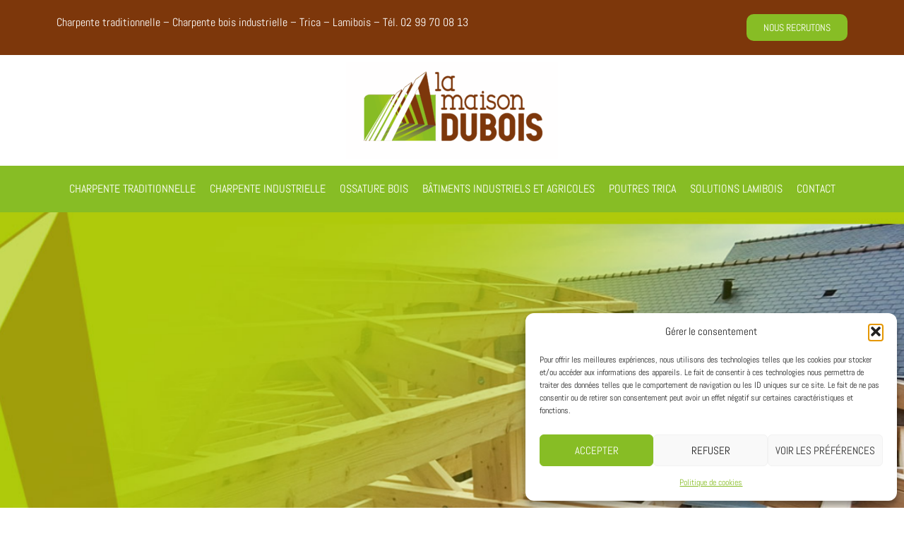

--- FILE ---
content_type: text/css
request_url: https://www.la-maison-dubois.fr/wp-content/uploads/elementor/css/post-16.css?ver=1768822505
body_size: 1213
content:
.elementor-16 .elementor-element.elementor-element-8f2f746{--display:flex;--flex-direction:column;--container-widget-width:100%;--container-widget-height:initial;--container-widget-flex-grow:0;--container-widget-align-self:initial;--flex-wrap-mobile:wrap;--margin-top:0px;--margin-bottom:0px;--margin-left:0px;--margin-right:0px;--padding-top:0px;--padding-bottom:0px;--padding-left:0px;--padding-right:0px;}.elementor-16 .elementor-element.elementor-element-8f2f746 > .elementor-shape-bottom .elementor-shape-fill, .elementor-16 .elementor-element.elementor-element-8f2f746 > .e-con-inner > .elementor-shape-bottom .elementor-shape-fill{fill:var( --e-global-color-accent );}.elementor-16 .elementor-element.elementor-element-8f2f746 > .elementor-shape-bottom svg, .elementor-16 .elementor-element.elementor-element-8f2f746 > .e-con-inner > .elementor-shape-bottom svg{width:calc(107% + 1.3px);height:150px;transform:translateX(-50%) rotateY(180deg);}.elementor-16 .elementor-element.elementor-element-8f2f746 > .elementor-shape-bottom, .elementor-16 .elementor-element.elementor-element-8f2f746 > .e-con-inner > .elementor-shape-bottom{z-index:2;pointer-events:none;}.elementor-16 .elementor-element.elementor-element-0d47007 .elementor-repeater-item-5dcacbd .swiper-slide-bg{background-color:var( --e-global-color-primary );background-image:url(https://www.la-maison-dubois.fr/wp-content/uploads/2025/10/slide1.jpg);background-size:cover;}.elementor-16 .elementor-element.elementor-element-0d47007 .elementor-repeater-item-91183a1 .swiper-slide-bg{background-color:var( --e-global-color-primary );background-image:url(https://www.la-maison-dubois.fr/wp-content/uploads/2025/10/slide4.jpg);background-size:cover;}.elementor-16 .elementor-element.elementor-element-0d47007 .elementor-repeater-item-81e055c .swiper-slide-bg{background-color:var( --e-global-color-primary );background-image:url(https://www.la-maison-dubois.fr/wp-content/uploads/2025/10/slide3.jpg);background-size:cover;}.elementor-16 .elementor-element.elementor-element-0d47007 .elementor-repeater-item-43c109e .swiper-slide-bg{background-color:var( --e-global-color-primary );background-image:url(https://www.la-maison-dubois.fr/wp-content/uploads/2025/10/slide2.jpg);background-size:cover;}.elementor-16 .elementor-element.elementor-element-0d47007 .swiper-slide{transition-duration:calc(5000ms*1.2);height:944px;}.elementor-16 .elementor-element.elementor-element-0d47007 .elementor-slide-button{background-color:var( --e-global-color-secondary );font-size:23px;border-width:0px;border-radius:15px;transition-duration:700ms;}.elementor-16 .elementor-element.elementor-element-0d47007 .elementor-slide-button:hover{background-color:var( --e-global-color-primary );color:var( --e-global-color-accent );}.elementor-16 .elementor-element.elementor-element-0d47007 .swiper-slide-contents{max-width:66%;}.elementor-16 .elementor-element.elementor-element-0d47007 .swiper-slide-inner{text-align:center;}.elementor-16 .elementor-element.elementor-element-0d47007 .elementor-slide-heading{font-size:80px;}.elementor-16 .elementor-element.elementor-element-0d47007 .elementor-swiper-button{font-size:37px;color:var( --e-global-color-primary );}.elementor-16 .elementor-element.elementor-element-0d47007 .elementor-swiper-button svg{fill:var( --e-global-color-primary );}.elementor-16 .elementor-element.elementor-element-0d47007 .swiper-pagination-bullet:not(.swiper-pagination-bullet-active){background-color:var( --e-global-color-secondary );opacity:var( --e-global-color-secondary );}.elementor-16 .elementor-element.elementor-element-0d47007 .swiper-pagination-bullet-active{background-color:var( --e-global-color-primary );}.elementor-16 .elementor-element.elementor-element-c6914ce{--display:flex;--flex-direction:column;--container-widget-width:100%;--container-widget-height:initial;--container-widget-flex-grow:0;--container-widget-align-self:initial;--flex-wrap-mobile:wrap;}.elementor-16 .elementor-element.elementor-element-3f3317f{text-align:center;}.elementor-16 .elementor-element.elementor-element-0664ead{text-align:center;font-size:19px;}.elementor-16 .elementor-element.elementor-element-4e2aeb1{--spacer-size:50px;}.elementor-16 .elementor-element.elementor-element-2272a39{--display:flex;--flex-direction:row;--container-widget-width:initial;--container-widget-height:100%;--container-widget-flex-grow:1;--container-widget-align-self:stretch;--flex-wrap-mobile:wrap;--gap:0px 0px;--row-gap:0px;--column-gap:0px;}.elementor-16 .elementor-element.elementor-element-2e58483{--display:flex;--flex-direction:column;--container-widget-width:100%;--container-widget-height:initial;--container-widget-flex-grow:0;--container-widget-align-self:initial;--flex-wrap-mobile:wrap;--justify-content:center;--padding-top:20px;--padding-bottom:20px;--padding-left:20px;--padding-right:20px;}.elementor-16 .elementor-element.elementor-element-03d9142 .elementor-icon-wrapper{text-align:center;}.elementor-16 .elementor-element.elementor-element-03d9142.elementor-view-stacked .elementor-icon{background-color:var( --e-global-color-secondary );}.elementor-16 .elementor-element.elementor-element-03d9142.elementor-view-framed .elementor-icon, .elementor-16 .elementor-element.elementor-element-03d9142.elementor-view-default .elementor-icon{color:var( --e-global-color-secondary );border-color:var( --e-global-color-secondary );}.elementor-16 .elementor-element.elementor-element-03d9142.elementor-view-framed .elementor-icon, .elementor-16 .elementor-element.elementor-element-03d9142.elementor-view-default .elementor-icon svg{fill:var( --e-global-color-secondary );}.elementor-16 .elementor-element.elementor-element-03d9142 .elementor-icon{font-size:137px;}.elementor-16 .elementor-element.elementor-element-03d9142 .elementor-icon svg{height:137px;}.elementor-16 .elementor-element.elementor-element-3aab643{text-align:center;}.elementor-16 .elementor-element.elementor-element-7966af8 .elementor-icon-list-icon i{transition:color 0.3s;}.elementor-16 .elementor-element.elementor-element-7966af8 .elementor-icon-list-icon svg{transition:fill 0.3s;}.elementor-16 .elementor-element.elementor-element-7966af8{--e-icon-list-icon-size:14px;--icon-vertical-offset:0px;}.elementor-16 .elementor-element.elementor-element-7966af8 .elementor-icon-list-text{transition:color 0.3s;}.elementor-16 .elementor-element.elementor-element-04dcf40{text-align:center;}.elementor-16 .elementor-element.elementor-element-ce92e78{--display:flex;--flex-direction:column;--container-widget-width:100%;--container-widget-height:initial;--container-widget-flex-grow:0;--container-widget-align-self:initial;--flex-wrap-mobile:wrap;--margin-top:0px;--margin-bottom:0px;--margin-left:0px;--margin-right:0px;--padding-top:20px;--padding-bottom:20px;--padding-left:20px;--padding-right:20px;}.elementor-16 .elementor-element.elementor-element-ce92e78:not(.elementor-motion-effects-element-type-background), .elementor-16 .elementor-element.elementor-element-ce92e78 > .elementor-motion-effects-container > .elementor-motion-effects-layer{background-color:var( --e-global-color-primary );}.elementor-16 .elementor-element.elementor-element-38f96e5 .elementor-icon-wrapper{text-align:center;}.elementor-16 .elementor-element.elementor-element-38f96e5.elementor-view-stacked .elementor-icon{background-color:var( --e-global-color-secondary );}.elementor-16 .elementor-element.elementor-element-38f96e5.elementor-view-framed .elementor-icon, .elementor-16 .elementor-element.elementor-element-38f96e5.elementor-view-default .elementor-icon{color:var( --e-global-color-secondary );border-color:var( --e-global-color-secondary );}.elementor-16 .elementor-element.elementor-element-38f96e5.elementor-view-framed .elementor-icon, .elementor-16 .elementor-element.elementor-element-38f96e5.elementor-view-default .elementor-icon svg{fill:var( --e-global-color-secondary );}.elementor-16 .elementor-element.elementor-element-b601b71 .elementor-heading-title{color:var( --e-global-color-accent );}.elementor-16 .elementor-element.elementor-element-3a01431{color:var( --e-global-color-accent );}.elementor-16 .elementor-element.elementor-element-3a01431 a{color:var( --e-global-color-accent );}.elementor-16 .elementor-element.elementor-element-d8f5546{--image-transition-duration:800ms;--content-text-align:center;--content-padding:20px;--content-transition-duration:800ms;--content-transition-delay:800ms;}.elementor-16 .elementor-element.elementor-element-8428c52{color:var( --e-global-color-accent );}.elementor-16 .elementor-element.elementor-element-8428c52 a{color:var( --e-global-color-accent );}.elementor-16 .elementor-element.elementor-element-5d015fd{--image-transition-duration:800ms;--content-text-align:center;--content-padding:20px;--content-transition-duration:800ms;--content-transition-delay:800ms;}.elementor-16 .elementor-element.elementor-element-364ba54{--display:flex;--flex-direction:column;--container-widget-width:100%;--container-widget-height:initial;--container-widget-flex-grow:0;--container-widget-align-self:initial;--flex-wrap-mobile:wrap;}.elementor-16 .elementor-element.elementor-element-85ae3ea{--spacer-size:50px;}.elementor-16 .elementor-element.elementor-element-9f6400a .elementor-button{transition-duration:0.5s;}.elementor-16 .elementor-element.elementor-element-e83176b{--spacer-size:50px;}@media(min-width:768px){.elementor-16 .elementor-element.elementor-element-2e58483{--width:50%;}.elementor-16 .elementor-element.elementor-element-ce92e78{--width:50%;}}@media(max-width:1024px){.elementor-16 .elementor-element.elementor-element-8f2f746 > .elementor-shape-bottom svg, .elementor-16 .elementor-element.elementor-element-8f2f746 > .e-con-inner > .elementor-shape-bottom svg{height:96px;}.elementor-16 .elementor-element.elementor-element-0d47007 .swiper-slide{height:646px;}}@media(max-width:767px){.elementor-16 .elementor-element.elementor-element-8f2f746 > .elementor-shape-bottom svg, .elementor-16 .elementor-element.elementor-element-8f2f746 > .e-con-inner > .elementor-shape-bottom svg{height:49px;}.elementor-16 .elementor-element.elementor-element-0d47007 .swiper-slide{height:432px;}.elementor-16 .elementor-element.elementor-element-0d47007 .elementor-slide-heading{font-size:47px;}}

--- FILE ---
content_type: text/css
request_url: https://www.la-maison-dubois.fr/wp-content/uploads/elementor/css/post-42.css?ver=1768822505
body_size: 718
content:
.elementor-42 .elementor-element.elementor-element-3946e91{--display:flex;--flex-direction:row;--container-widget-width:initial;--container-widget-height:100%;--container-widget-flex-grow:1;--container-widget-align-self:stretch;--flex-wrap-mobile:wrap;--gap:0px 0px;--row-gap:0px;--column-gap:0px;}.elementor-42 .elementor-element.elementor-element-3946e91:not(.elementor-motion-effects-element-type-background), .elementor-42 .elementor-element.elementor-element-3946e91 > .elementor-motion-effects-container > .elementor-motion-effects-layer{background-color:var( --e-global-color-primary );}.elementor-42 .elementor-element.elementor-element-270ad02{--display:flex;--flex-direction:column;--container-widget-width:100%;--container-widget-height:initial;--container-widget-flex-grow:0;--container-widget-align-self:initial;--flex-wrap-mobile:wrap;--justify-content:center;--gap:0px 0px;--row-gap:0px;--column-gap:0px;}.elementor-42 .elementor-element.elementor-element-f2da52f{text-align:start;color:var( --e-global-color-accent );}.elementor-42 .elementor-element.elementor-element-d2f6999{--display:flex;--flex-direction:column;--container-widget-width:100%;--container-widget-height:initial;--container-widget-flex-grow:0;--container-widget-align-self:initial;--flex-wrap-mobile:wrap;--gap:0px 0px;--row-gap:0px;--column-gap:0px;}.elementor-42 .elementor-element.elementor-element-0872508 .elementor-button{background-color:var( --e-global-color-secondary );font-size:14px;}.elementor-42 .elementor-element.elementor-element-2e162c2{--display:flex;--flex-direction:column;--container-widget-width:100%;--container-widget-height:initial;--container-widget-flex-grow:0;--container-widget-align-self:initial;--flex-wrap-mobile:wrap;}.elementor-42 .elementor-element.elementor-element-f6b1e07{--display:flex;--flex-direction:column;--container-widget-width:100%;--container-widget-height:initial;--container-widget-flex-grow:0;--container-widget-align-self:initial;--flex-wrap-mobile:wrap;border-style:none;--border-style:none;}.elementor-42 .elementor-element.elementor-element-f6b1e07:not(.elementor-motion-effects-element-type-background), .elementor-42 .elementor-element.elementor-element-f6b1e07 > .elementor-motion-effects-container > .elementor-motion-effects-layer{background-color:var( --e-global-color-secondary );}.elementor-42 .elementor-element.elementor-element-5c59619 .elementor-menu-toggle{margin:0 auto;background-color:var( --e-global-color-primary );}.elementor-42 .elementor-element.elementor-element-5c59619 .elementor-nav-menu .elementor-item{text-transform:uppercase;}.elementor-42 .elementor-element.elementor-element-5c59619 .elementor-nav-menu--main .elementor-item{color:var( --e-global-color-accent );fill:var( --e-global-color-accent );padding-left:10px;padding-right:10px;}.elementor-42 .elementor-element.elementor-element-5c59619 .elementor-nav-menu--main .elementor-item:hover,
					.elementor-42 .elementor-element.elementor-element-5c59619 .elementor-nav-menu--main .elementor-item.elementor-item-active,
					.elementor-42 .elementor-element.elementor-element-5c59619 .elementor-nav-menu--main .elementor-item.highlighted,
					.elementor-42 .elementor-element.elementor-element-5c59619 .elementor-nav-menu--main .elementor-item:focus{color:var( --e-global-color-accent );fill:var( --e-global-color-accent );}.elementor-42 .elementor-element.elementor-element-5c59619 .elementor-nav-menu--main:not(.e--pointer-framed) .elementor-item:before,
					.elementor-42 .elementor-element.elementor-element-5c59619 .elementor-nav-menu--main:not(.e--pointer-framed) .elementor-item:after{background-color:var( --e-global-color-primary );}.elementor-42 .elementor-element.elementor-element-5c59619 .e--pointer-framed .elementor-item:before,
					.elementor-42 .elementor-element.elementor-element-5c59619 .e--pointer-framed .elementor-item:after{border-color:var( --e-global-color-primary );}.elementor-42 .elementor-element.elementor-element-5c59619 .elementor-nav-menu--main .elementor-item.elementor-item-active{color:var( --e-global-color-accent );}.elementor-42 .elementor-element.elementor-element-5c59619 .elementor-nav-menu--main:not(.e--pointer-framed) .elementor-item.elementor-item-active:before,
					.elementor-42 .elementor-element.elementor-element-5c59619 .elementor-nav-menu--main:not(.e--pointer-framed) .elementor-item.elementor-item-active:after{background-color:var( --e-global-color-primary );}.elementor-42 .elementor-element.elementor-element-5c59619 .e--pointer-framed .elementor-item.elementor-item-active:before,
					.elementor-42 .elementor-element.elementor-element-5c59619 .e--pointer-framed .elementor-item.elementor-item-active:after{border-color:var( --e-global-color-primary );}.elementor-42 .elementor-element.elementor-element-5c59619 .elementor-nav-menu--dropdown a, .elementor-42 .elementor-element.elementor-element-5c59619 .elementor-menu-toggle{color:var( --e-global-color-accent );fill:var( --e-global-color-accent );}.elementor-42 .elementor-element.elementor-element-5c59619 .elementor-nav-menu--dropdown{background-color:var( --e-global-color-secondary );}.elementor-42 .elementor-element.elementor-element-5c59619 div.elementor-menu-toggle{color:var( --e-global-color-accent );}.elementor-42 .elementor-element.elementor-element-5c59619 div.elementor-menu-toggle svg{fill:var( --e-global-color-accent );}.elementor-42 .elementor-element.elementor-element-5c59619 div.elementor-menu-toggle:hover, .elementor-42 .elementor-element.elementor-element-5c59619 div.elementor-menu-toggle:focus{color:var( --e-global-color-secondary );}.elementor-42 .elementor-element.elementor-element-5c59619 div.elementor-menu-toggle:hover svg, .elementor-42 .elementor-element.elementor-element-5c59619 div.elementor-menu-toggle:focus svg{fill:var( --e-global-color-secondary );}.elementor-42 .elementor-element.elementor-element-5c59619 .elementor-menu-toggle:hover, .elementor-42 .elementor-element.elementor-element-5c59619 .elementor-menu-toggle:focus{background-color:var( --e-global-color-primary );}.elementor-theme-builder-content-area{height:400px;}.elementor-location-header:before, .elementor-location-footer:before{content:"";display:table;clear:both;}@media(max-width:1024px){.elementor-42 .elementor-element.elementor-element-5c59619 .elementor-nav-menu--dropdown .elementor-item, .elementor-42 .elementor-element.elementor-element-5c59619 .elementor-nav-menu--dropdown  .elementor-sub-item{font-size:15px;}}@media(min-width:768px){.elementor-42 .elementor-element.elementor-element-270ad02{--width:80%;}.elementor-42 .elementor-element.elementor-element-d2f6999{--width:20%;}}@media(max-width:767px){.elementor-42 .elementor-element.elementor-element-f2da52f{text-align:center;}.elementor-42 .elementor-element.elementor-element-5c59619 .elementor-nav-menu--dropdown .elementor-item, .elementor-42 .elementor-element.elementor-element-5c59619 .elementor-nav-menu--dropdown  .elementor-sub-item{font-size:15px;}}

--- FILE ---
content_type: text/css
request_url: https://www.la-maison-dubois.fr/wp-content/uploads/elementor/css/post-60.css?ver=1768822505
body_size: 727
content:
.elementor-60 .elementor-element.elementor-element-8651838{--display:flex;--flex-direction:row;--container-widget-width:initial;--container-widget-height:100%;--container-widget-flex-grow:1;--container-widget-align-self:stretch;--flex-wrap-mobile:wrap;}.elementor-60 .elementor-element.elementor-element-8651838:not(.elementor-motion-effects-element-type-background), .elementor-60 .elementor-element.elementor-element-8651838 > .elementor-motion-effects-container > .elementor-motion-effects-layer{background-color:var( --e-global-color-secondary );background-image:url("https://www.la-maison-dubois.fr/wp-content/uploads/2025/10/carte-menuiserie-bretagne.png");background-position:100% 78%;background-repeat:no-repeat;background-size:18% auto;}.elementor-60 .elementor-element.elementor-element-2451288{--display:flex;--justify-content:center;}.elementor-60 .elementor-element.elementor-element-dcde614{margin:20px 20px calc(var(--kit-widget-spacing, 0px) + 20px) 20px;text-align:center;color:var( --e-global-color-accent );}.elementor-60 .elementor-element.elementor-element-80d98f0{--display:flex;}.elementor-60 .elementor-element.elementor-element-87847b3{--grid-row-gap:35px;--grid-column-gap:30px;}.elementor-60 .elementor-element.elementor-element-87847b3 .elementor-posts-container .elementor-post__thumbnail{padding-bottom:calc( 0.66 * 100% );}.elementor-60 .elementor-element.elementor-element-87847b3:after{content:"0.66";}.elementor-60 .elementor-element.elementor-element-87847b3 .elementor-post__thumbnail__link{width:100%;}.elementor-60 .elementor-element.elementor-element-87847b3 .elementor-post__meta-data span + span:before{content:"///";}.elementor-60 .elementor-element.elementor-element-87847b3.elementor-posts--thumbnail-left .elementor-post__thumbnail__link{margin-right:20px;}.elementor-60 .elementor-element.elementor-element-87847b3.elementor-posts--thumbnail-right .elementor-post__thumbnail__link{margin-left:20px;}.elementor-60 .elementor-element.elementor-element-87847b3.elementor-posts--thumbnail-top .elementor-post__thumbnail__link{margin-bottom:20px;}.elementor-60 .elementor-element.elementor-element-87847b3 .elementor-post__title, .elementor-60 .elementor-element.elementor-element-87847b3 .elementor-post__title a{color:var( --e-global-color-accent );}.elementor-60 .elementor-element.elementor-element-87847b3 .elementor-post__meta-data{color:var( --e-global-color-primary );}.elementor-60 .elementor-element.elementor-element-2ae97a3 a{color:var( --e-global-color-accent );}.elementor-60 .elementor-element.elementor-element-2432fa0{--display:flex;--flex-direction:column;--container-widget-width:100%;--container-widget-height:initial;--container-widget-flex-grow:0;--container-widget-align-self:initial;--flex-wrap-mobile:wrap;}.elementor-60 .elementor-element.elementor-element-2432fa0:not(.elementor-motion-effects-element-type-background), .elementor-60 .elementor-element.elementor-element-2432fa0 > .elementor-motion-effects-container > .elementor-motion-effects-layer{background-color:var( --e-global-color-primary );}.elementor-60 .elementor-element.elementor-element-c3b7ec6{text-align:center;font-size:13px;color:var( --e-global-color-accent );}.elementor-60 .elementor-element.elementor-element-c3b7ec6 a{color:var( --e-global-color-accent );}.elementor-theme-builder-content-area{height:400px;}.elementor-location-header:before, .elementor-location-footer:before{content:"";display:table;clear:both;}@media(min-width:768px){.elementor-60 .elementor-element.elementor-element-2451288{--width:50%;}.elementor-60 .elementor-element.elementor-element-80d98f0{--width:50%;}}@media(max-width:1024px){.elementor-60 .elementor-element.elementor-element-8651838:not(.elementor-motion-effects-element-type-background), .elementor-60 .elementor-element.elementor-element-8651838 > .elementor-motion-effects-container > .elementor-motion-effects-layer{background-position:100% 100%;background-size:204px auto;}}@media(max-width:767px){.elementor-60 .elementor-element.elementor-element-8651838:not(.elementor-motion-effects-element-type-background), .elementor-60 .elementor-element.elementor-element-8651838 > .elementor-motion-effects-container > .elementor-motion-effects-layer{background-position:100% 100%;background-size:204px auto;}.elementor-60 .elementor-element.elementor-element-87847b3 .elementor-posts-container .elementor-post__thumbnail{padding-bottom:calc( 0.5 * 100% );}.elementor-60 .elementor-element.elementor-element-87847b3:after{content:"0.5";}.elementor-60 .elementor-element.elementor-element-87847b3 .elementor-post__thumbnail__link{width:100%;}}